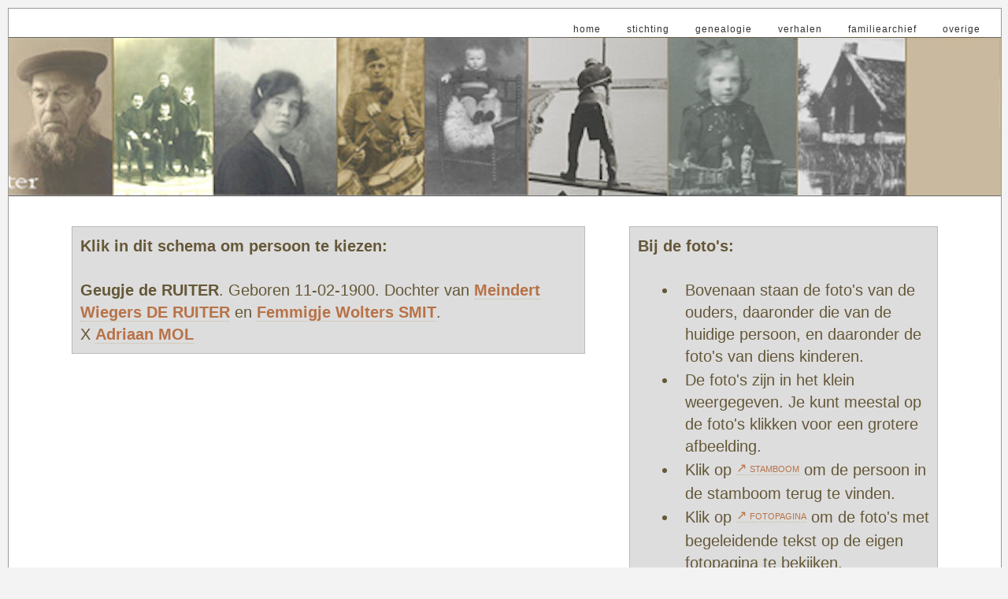

--- FILE ---
content_type: text/html; charset=UTF-8
request_url: http://www.ruitersporen.nl/photos/familyviewer.php?BM5119
body_size: 2094
content:
		
<!DOCTYPE html PUBLIC "-//W3C//DTD XHTML 1.0 Transitional//EN" "http://www.w3.org/TR/xhtml1/DTD/xhtml1-transitional.dtd">
<html xmlns="http://www.w3.org/1999/xhtml">
<head>
<title>Familiealbum</title>
<meta name='description' content='Stamboom van de familie Ruiter afkomstig uit Blokzijl en Muggenbeet.' />
<meta name='keywords' content='Stamboom familie Ruiter uit Blokzijl, genealogie familie Ruiter uit Blokzijl, stamboom de Roo, stamboom Kramer, stamboom Schaaf, stamboom Meijer' />
<meta http-equiv='Content-Language' content='en-us' />
<meta http-equiv="Pragma" content="no-cache" />
<meta http-equiv="expires" content="0" />
<meta name='author' content='Jaap Ruiter' />
<meta http-equiv='content-type' content='application/xhtml; charset=UTF-8' />
<meta name='Robots' content='index,follow' />
<link rel='shortcut icon' href='https://www.ruitersporen.nl/home.ico' />
<link rel='stylesheet' type='text/css' href='../stylesheets/list2024b.css' />
<link rel='stylesheet' type='text/css' href='../stylesheets/menu.css' />
<link rel="stylesheet" href="../resources/fancybox/jquery.fancybox-1.3.4.css" type="text/css" media="screen" />
<script type="text/javascript" src="https://ajax.googleapis.com/ajax/libs/jquery/1.4/jquery.min.js"></script>
<script type="text/javascript" src="../resources/fancybox/jquery.fancybox-1.3.4.pack.js"></script>
<script type="text/javascript" src="../resources/fancybox/jquery.mousewheel-3.0.4.pack.js"></script>
<script type="text/javascript">
	$(document).ready(function() {
		$("a[rel=fotos]").fancybox({
			'transitionIn'	: 'elastic',
			'transitionOut'	: 'elastic',
			'titlePosition' 	: 'outside',
			'titleFormat'		: function(title, currentArray, currentIndex, currentOpts) {
				return '<span id="fancybox-title-over">Image ' + (currentIndex + 1) + ' / ' + currentArray.length + (title.length ? ' &nbsp; ' + title : '') + '</span>';
			}
		});
	});
</script>
</head>
<body>
<div id='main'>
    <div id='menu'>
		<div id="bluemenu" class="bluetabs">
			<ul>
				<li><a href="../index.php" target="_top">home</a></li>
				<li><a href="../stichting/index.php" target="_top">stichting</a></li>
				<li><a href="../stambomen/stambomen.php" target="_top">genealogie</a></li>
				<li><a href="../verhalen/verhalen.php" target="_top">verhalen</a></li>
				<li><a href="../archief/archief.php" target="_top">familiearchief</a></li>
				<li><a href="../overige/overige.php" target="_top">overige</a></li>
			</ul>
		</div>                                             
    </div>
    <div id='header1'>
		<br />
		</div>
        <div id='maintext'>
<br/>
<div class='leftbox'>
<b>Klik in dit schema om persoon te kiezen:</b><br /><br />
<b>Geugje de RUITER</b>. Geboren 11-02-1900. Dochter van <b><a href='familyviewer.php?BM3177'>Meindert Wiegers DE RUITER</a></b> en <b><a href='familyviewer.php?BM3178'>Femmigje Wolters SMIT</a></b>.<br />X <a href='familyviewer.php?BM5120'><b>Adriaan MOL</a></b><br/>
 
</div><div class='rightbox'>
<b>Bij de foto's:</b><br /><br />
<ul><li>Bovenaan staan de foto's van de ouders, daaronder die van de huidige persoon, en daaronder de foto's van diens kinderen.</li>
<li>De foto's zijn in het klein weergegeven. Je kunt meestal op de foto's klikken voor een grotere afbeelding.</li>
<li>Klik op <a href='#' class='stam'>&#x2197;&nbsp;stamboom</a> om de persoon in de stamboom terug te vinden.</li>
<li>Klik op <a href='#' class='stam'>&#x2197;&nbsp;fotopagina</a> om de foto's met begeleidende tekst op de eigen fotopagina te bekijken.</li></ul>
</div><br clear='all' />
<h2>OUDERS : <b>Meindert Wiegers DE RUITER</b> en <b>Femmigje Wolters SMIT</b><b>&nbsp;&nbsp;&nbsp;&nbsp;&nbsp;<a href='../person.php?BM3177' class='stam'>&#x2197;&nbsp;stamboom</a>&nbsp;&nbsp;&nbsp;&nbsp;&nbsp;&nbsp;<a href='albumviewer.php?BM=3177&amp;name=Geugje DE RUITER' class='stam'>&#x2197;&nbsp;fotopagina</a></b></h2>
<br clear='all' />
<a href='src/BM3177/bm3177_1.jpg' rel='fotos' title=''><img src='src/BM3177/thumbnails/bm3177_1.jpg' /></a>
<a href='src/BM3177/bm3177_10.jpg' rel='fotos' title=''><img src='src/BM3177/thumbnails/bm3177_10.jpg' /></a>
<a href='src/BM3177/bm3177_11.jpg' rel='fotos' title=''><img src='src/BM3177/thumbnails/bm3177_11.jpg' /></a>
<a href='src/BM3177/bm3177_12.jpg' rel='fotos' title=''><img src='src/BM3177/thumbnails/bm3177_12.jpg' /></a>
<a href='src/BM3177/bm3177_13.jpg' rel='fotos' title=''><img src='src/BM3177/thumbnails/bm3177_13.jpg' /></a>
<a href='src/BM3177/bm3177_14.jpg' rel='fotos' title=''><img src='src/BM3177/thumbnails/bm3177_14.jpg' /></a>
<a href='src/BM3177/bm3177_15.jpg' rel='fotos' title=''><img src='src/BM3177/thumbnails/bm3177_15.jpg' /></a>
<a href='src/BM3177/bm3177_2.jpg' rel='fotos' title=''><img src='src/BM3177/thumbnails/bm3177_2.jpg' /></a>
<a href='src/BM3177/bm3177_3.jpg' rel='fotos' title=''><img src='src/BM3177/thumbnails/bm3177_3.jpg' /></a>
<a href='src/BM3177/bm3177_4.jpg' rel='fotos' title=''><img src='src/BM3177/thumbnails/bm3177_4.jpg' /></a>
<a href='src/BM3177/bm3177_5.jpg' rel='fotos' title=''><img src='src/BM3177/thumbnails/bm3177_5.jpg' /></a>
<a href='src/BM3177/bm3177_6-1-Enhanced.jpg' rel='fotos' title=''><img src='src/BM3177/thumbnails/bm3177_6-1-Enhanced.jpg' /></a>
<a href='src/BM3177/bm3177_6-18-Enhanced.jpg' rel='fotos' title=''><img src='src/BM3177/thumbnails/bm3177_6-18-Enhanced.jpg' /></a>
<a href='src/BM3177/bm3177_6.jpg' rel='fotos' title=''><img src='src/BM3177/thumbnails/bm3177_6.jpg' /></a>
<a href='src/BM3177/bm3177_7.jpg' rel='fotos' title=''><img src='src/BM3177/thumbnails/bm3177_7.jpg' /></a>
<a href='src/BM3177/bm3177_8-1-Enhanced.jpg' rel='fotos' title=''><img src='src/BM3177/thumbnails/bm3177_8-1-Enhanced.jpg' /></a>
<a href='src/BM3177/bm3177_8-10-Enhanced.jpg' rel='fotos' title=''><img src='src/BM3177/thumbnails/bm3177_8-10-Enhanced.jpg' /></a>
<a href='src/BM3177/bm3177_8.jpg' rel='fotos' title=''><img src='src/BM3177/thumbnails/bm3177_8.jpg' /></a>
<a href='src/BM3177/bm3177_9-Enhanced.jpg' rel='fotos' title=''><img src='src/BM3177/thumbnails/bm3177_9-Enhanced.jpg' /></a>
<a href='src/BM3177/bm3177_9.jpg' rel='fotos' title=''><img src='src/BM3177/thumbnails/bm3177_9.jpg' /></a>
<br clear='all' /><br />
<h2><b>Geugje DE RUITER</b><b>&nbsp;&nbsp;&nbsp;&nbsp;&nbsp;<a href='../person.php?BM5119' class='stam'>&#x2197;&nbsp;stamboom</a>&nbsp;&nbsp;&nbsp;&nbsp;&nbsp;&nbsp;<a href='albumviewer.php?BM=5119&amp;name=Geugje DE RUITER' class='stam'>&#x2197;&nbsp;fotopagina</a></b></h2>
<br clear='all' />
<a href='src/BM5119/BM5119a-0-Colorized-Enhanced.jpg' rel='fotos' title=''><img src='src/BM5119/thumbnails/BM5119a-0-Colorized-Enhanced.jpg' /></a>
<a href='src/BM5119/BM5119a-Colorized-Enhanced.jpg' rel='fotos' title=''><img src='src/BM5119/thumbnails/BM5119a-Colorized-Enhanced.jpg' /></a>
<a href='src/BM5119/BM5119a.jpg' rel='fotos' title=''><img src='src/BM5119/thumbnails/BM5119a.jpg' /></a>
<a href='src/BM5119/bm5119_1.jpg' rel='fotos' title=''><img src='src/BM5119/thumbnails/bm5119_1.jpg' /></a>
<a href='src/BM5119/bm5119_2.jpg' rel='fotos' title=''><img src='src/BM5119/thumbnails/bm5119_2.jpg' /></a>
<a href='src/BM5119/bm5119_3.jpg' rel='fotos' title=''><img src='src/BM5119/thumbnails/bm5119_3.jpg' /></a>
<a href='src/BM5119/bm5119_4.jpg' rel='fotos' title=''><img src='src/BM5119/thumbnails/bm5119_4.jpg' /></a>
<a href='src/BM5119/bm5119_9.jpg' rel='fotos' title=''><img src='src/BM5119/thumbnails/bm5119_9.jpg' /></a>
<br clear='all' /><br />
	
	<br clear='all' />
		</div>
        <table>
            <tbody>
                <tr><td class='clean'><img src='../images/uitroepteken.gif' /></td>
                    <td class='clean'><span class='little'>Foutje gevonden?</span><br />
                    <span class='little'>Commentaar?</span><br />
                    <a href='../reactions/reaction.php'><span class='little'>Meld het via het reactieformulier!</span></a>
                    <p>&nbsp;</p>
                    </td>
                </tr>
            </tbody>
        </table>
	</div>
	<div id='srs2'></div>
</body>
</html>


--- FILE ---
content_type: text/css
request_url: http://www.ruitersporen.nl/stylesheets/list2024b.css
body_size: 1665
content:
* {
	margin: 0;
	padding: 0;
}
.stam{
	font-variant: small-caps;
	font-size: 0.8em;
	position:relative;
	top:-4px;
}
a.stam {
	border-bottom : 1px dotted #B87247;
}
a.stam:hover  {
	background-image: none;
	color: #cccccc;
	text-decoration: none;
	border-bottom : 0;
}
body {
	font-family: Verdana, Arial, Helvetica, sans-serif;
	text-align: center;
	font-size: 20px;
	background: #f4f3f4;
	padding : 10px;
	line-height : 28px;

}
#main{
	width: 100%;
	float: left;
	text-align: left;
	color: #3A3732;
	background-color: #ffffff;
	border: 1px solid #999999;
}
#menu{
	margin-right: 15px;
	text-align: right;
	color: #6f5724;
	margin-top: 8px;
	height: 28px;
	letter-spacing: 1px;
	text-decoration: none;
	font-size : 12px;
}
#menu a{
	border-bottom : 1px dotted #6f5724;
}
#header1{
	border-top: 1px solid #666666;
	border-bottom: 1px solid #666666;
	color: #3A3732;
	width: 100%;
	height: 200px;
	background-color: #c9b99f;
	background-image: url('../images/ruter2024.jpg');
	background-position: right;
	background-repeat: no-repeat;
	font-variant: small-caps;
}
#header1 a{
	color : #444444;
	border-bottom: 1px dotted #444444;
}
#header1 ul{
	margin: 0;
	padding-left: 20px;
}
#header1 li{
	list-style-image : url('../images/blokje.gif');
	list-style-position: outside;
	padding-bottom: 2px;
}
#header2{
	border-bottom: 1px solid #666666;
	color: #3A3732;
	width: auto;
	height: auto;
	background-color: #E7E0D5;
	font-size: 0.8em;
	padding : 5px 0 5px 500px;
}
#map {
    height: 100%;
}
A.verder:link,
A.verder:visited,
A.verder:active{
	font-weight : bold;
	font-size : 0.8em;
}
A.verder:hover  {
	color: #cccccc;
	text-decoration: none;
}
A.leesverder:link,
A.leesverder:visited,
A.leesverder:active{
	font-family: Verdana, Geneva, Arial, Helvetica, sans-serif;
	font-size : 0.8em;
}
A.leesverder:hover  {
	color: #cccccc;
	text-decoration: none;
}
H2{
	font-size: 130%;
	color: #6d5863;
	margin-top: 10pt;
	font-weight: normal;
	letter-spacing: 2px;
	background-color : #dddddd;
	padding: 2px;
	padding-left : 10px;
	border : 1px solid #bbbbbb;
}
H3{
	font-size: 120%;
	color: #8F7852;
	font-weight: normal;
	margin-left: 20px;
	letter-spacing: 2px;
	text-align: right;
}
H4{
	background-image: url(../images/bullet.gif);
	background-repeat: no-repeat;
	background-position: 0 6px;
	color: #332C1C;
	font-size: 120%;
	font-weight: normal;
	letter-spacing: 2px;
	text-align: left;
	padding-left: 10px;
}
a:active, a:visited, a:link{
	color: #B87247;
	text-decoration: none;
}
a:hover{
color: #AAAAAA;
text-decoration: none;
}
img{
	border : 1px dashed #999999;
	padding :6px;
}
a img {
 border : 0;
 text-decoration: none;
}
img.left, img.center, img.right {
 padding : 6px;
}
img.left {
 float : left;
 margin : 0 8px 5px 0;
 }
img.center {
 display : block;
 margin : 0 auto 5px;
 }
img.right {
 float : right;
 margin : 0 0 5px 8px;
 }
img.clean {
	border : 0;
	padding : 3px;
 }
p{
	margin-top: 7px;
}
p.center{
	margin-left : 150px;
}
#maintext{
	color: #655838;
	padding-top : 10px;
	padding-left : 80px;
	padding-right : 80px;
	padding-bottom : 30px;
}
#maintext a{
border-bottom : 1px dotted #c9b99f;
}
#maintext a:hover{
border-bottom : 0;
}
#ruter{
	clear : both;
	float : left;
	background-image: url(../images/jr.gif);
	background-repeat: no-repeat;
	background-position : 89px 0;
	color: #888888;
	text-align: left;
	letter-spacing: 2px;
	font-size : 0.8em;
}
#ruter a{
	text-decoration: none;
	border : 0;
	color : #777777;
}
th {
	background: #f1faf0;
	border : 1px solid #808080;
	text-align: left;
	padding-left : 5px;
	height : 18px;
}
td{
	border : none;
	vertical-align: top;
	padding-left: 10px;
	padding-right: 20px;
}
ul{
	margin: 0;
	padding-left: 50px;
}
ol{
	margin: 0;
	padding-left: 50px;
}
li{
	list-style-position: outside;
	padding-bottom: 2px;
	padding-left: 10px;
}
.simplebox
{
	background: url('../images/informant.gif') left;
	background-repeat: no-repeat;
}
.simplebox1
{
	background: url('../images/informant1.gif') left;
	background-repeat: no-repeat;
}
.little{
	font-size: 0.8em;
}
.big{
	margin-top : 20px;
	font-size : 130%;
	font-weight : bold;
}
.branchleft{
	background-image: url('../images/branchleft.gif');
	background-position: left;
	background-repeat: no-repeat;
	background-color : #fbf0d9;
	border : 1px solid #ba2b20;
	padding : 2px;
	font-weight : bold;
	padding-left:50px;
	padding-right:10px;
}
.branchright{
	background-image: url('../images/branchright.gif');
	background-position: right;
	background-repeat: no-repeat;
	background-color : #fbf0d9;
	border : 1px solid #ba2b20;
	padding : 2px;
	font-weight : bold;
	padding-left:10px;
	padding-right:50px;
}
.topic{
	color: #332C1C;
	font-weight: bold;
	text-align: left;
	padding-left: 20px;
	display: block;
	border-top : 2px dashed #d0d0d0;
	border-bottom : 2px dashed #d0d0d0;
}	
.schemelink{
	font-weight : bold;
	padding-left:4px;
	padding-right:4px;
	border-right: 1px solid #aaaaaa;
	border-bottom: 1px solid #aaaaaa;
	background-color: #dddddd;
	color : #8c7a64;
}
#srs2{
	width : 1000px;
	clear: both;
	float : right;
	background-image: url(../images/csr2.gif);
	background-repeat: no-repeat;
	color: #666666;
	text-align: right;
	margin-top : 3px;
	margin-bottom : 20px;
	margin-right : 8px;
	height : 26px;
}
#srs2 a{
	text-decoration: none;
	border : 0;
	color : #888888;
}
.note{
	margin-left : 50px;
	color : #a35551;
	padding-left : 12px;
	background-image: url('../images/blokje4a.gif');
	background-repeat: no-repeat;
	background-position : 0 8px;
}
.avgnote{
	color : #a35551;
	font-variant: small-caps;
}
.specnote{
	margin-left : 50px;
	color : #a35551;
}
.extra{
	background-color : #FDEDFD;
}
.special{
	background-color : #BB55BB;
	color : #EEEEEE;
}
.hr{
	width : 100%;
	height : 10px;
	border-bottom : 1px solid #d5bf9d;
}
.line{
	height : 18px;
	background-color : #e7e0d5;
}
.photo{
	float : left;
	border : 1px solid #aaaaaa;
	margin : 4px;
}
.leftbox{
background-color : #dddddd;
border : 1px solid #bbbbbb;
float : left;
width : 630px;
height : auto;
padding : 10px;
}
.rightbox{
background-color : #dddddd;
border : 1px solid #bbbbbb;
float : right;
width : 370px;
height: auto;
padding : 10px;
}
.rightbox2{
background-color : #e7e0d5;
border : 1px solid #bbbbbb;
float : right;
width : 550px;
height: auto;
padding : 10px;
}
.trace{
padding : 1px;
border : 1px solid Red;
background-color : #f8f8b4;
}

--- FILE ---
content_type: text/css
request_url: http://www.ruitersporen.nl/stylesheets/menu.css
body_size: 1327
content:
#menu{
margin-right: 15px;
text-align: right;
color: #6f5724;
margin-top: 8px;
height: 28px;
letter-spacing: 1px;
text-decoration: none;
font-size : 12px;
}
#menu a{
border-bottom : 1px dotted #6f5724;
}
.ring {
	background-image: url(../images/ringband1.jpg);
	background-position: left;
	background-repeat: repeat-y;
}

#lightbox{
	position: absolute;
	left: 0;
	width: 100%;
	z-index: 100;
	text-align: center;
	line-height: 0;
}
#lightbox a img{ border: none; }

#outerImageContainer{
	position: relative;
	background-color: #fff;
	width: 250px;
	height: 250px;
	margin: 0 auto;
}
#imageContainer{
	padding: 10px;
}
#loading{
	position: absolute;
	top: 40%;
	left: 0%;
	height: 25%;
	width: 100%;
	text-align: center;
	line-height: 0;
}
#hoverNav{
	position: absolute;
	top: 0;
	left: 0;
	height: 100%;
	width: 100%;
	z-index: 10;
}
#imageContainer>#hoverNav{ left: 0;}
#hoverNav a{ outline: none;}

#prevLink, #nextLink{
	width: 49%;
	height: 100%;
	background: transparent url(../images/blank.gif) no-repeat; /* Trick IE into showing hover */
	display: block;
	}
#prevLink { left: 0; float: left;}
#nextLink { right: 0; float: right;}
#prevLink:hover, #prevLink:visited:hover { background: url(../images/prevlabel.gif) left 15% no-repeat; }
#nextLink:hover, #nextLink:visited:hover { background: url(../images/nextlabel.gif) right 15% no-repeat; }

#imageDataContainer{
	font: 10px Verdana, Helvetica, sans-serif;
	background-color: #fff;
	margin: 0 auto;
	line-height: 1.4em;
	overflow: auto;
	width: 100%	
	}

#imageData{	padding:20px 20px; color: #666; }
#imageData #imageDetails{ width: 70%; float: left; text-align: left; }	
#imageData #caption{ font-weight: bold;	}
#imageData #numberDisplay{ display: block; clear: left; padding-bottom: 1.0em;	}			
#imageData #bottomNavClose{ width: 66px; float: right;  padding-bottom: 0.7em;	}	
		
#overlay{
	position: absolute;
	top: 0;
	left: 0;
	z-index: 90;
	width: 100%;
	height: 500px;
	background-color: #000;
}
.bluetabs{
	float : right;
	margin-bottom : 4px;
}
.bluetabs ul{
	padding: 3px 0;
	margin-left: 0;
	margin-top: 1px;
	margin-bottom: 1px;
	list-style-type: none;
	text-align: right; /*set to left, center, or right to align the menu as desired*/
}
.bluetabs li{
	display: inline;
	margin: 1px;
}
.bluetabs li a{
	text-decoration: none;
	padding: 3px 7px;
	margin-right: 3px;
	color: #333333;
	border-bottom: 1px dotted #5b4313;
}
.bluetabs li a:hover{
	color: #dddddd;
}
.bluetabs li.selected{
}
.bluetabs li.selected a{
	background-color: #C9B99F;
}
.bluetabs li.selected a:hover{ /*selected main tab style */
	text-decoration: none;
}
/* ######### Style for Drop Down Menu ######### */
.dropmenudiv_b{
	position: absolute;
	margin-top : 3px;
	top: 0;
	border: 1px solid #000000;
	line-height: 18px;
	visibility: hidden;
	z-index: 100;
	width: auto;
	text-align: left;
	background-color: #f4f3f4;
}
.dropmenudiv_b a{
	width: auto;
	display: block;
	text-indent: 5px;
	border-bottom : 1px solid #aaaaaa;
	padding: 2px 0;
	text-decoration: none;
	color: #222222;
	font-size : 10px;
	letter-spacing : 1px;
}
* html .dropmenudiv_b a{ /*IE only hack*/
	width: 100%;
}
.dropmenudiv_b a:hover{
	background-color: #C9B99F;
}
.hyperlinkcss{
	position:absolute;
	margin-left:0px;               /* horizontale positie van het menu t.o.v. de link */
	margin-top:0px;                /* verticale positie van het menu t.o.v. de link */
	visibility: hidden;
	border:1px solid #cccccc;
	border-bottom-width: 1px;
	font:normal 12px Verdana;
	line-height: 18px;
	z-index: 100;
	background-color: #539555;
	width: 100px;
	color: #ffffff;
}
.hyperlinkcss a{                   
	width: 100%;
	color: #ffffff;
	display: block;
	text-indent: 3px;
	padding: 1px 0;
	border-bottom : 1px dotted #cccccc;
}
.hyperlinkcss a:hover{              
	background-color: #3d723e;
	color : #aaaaaa;
}
